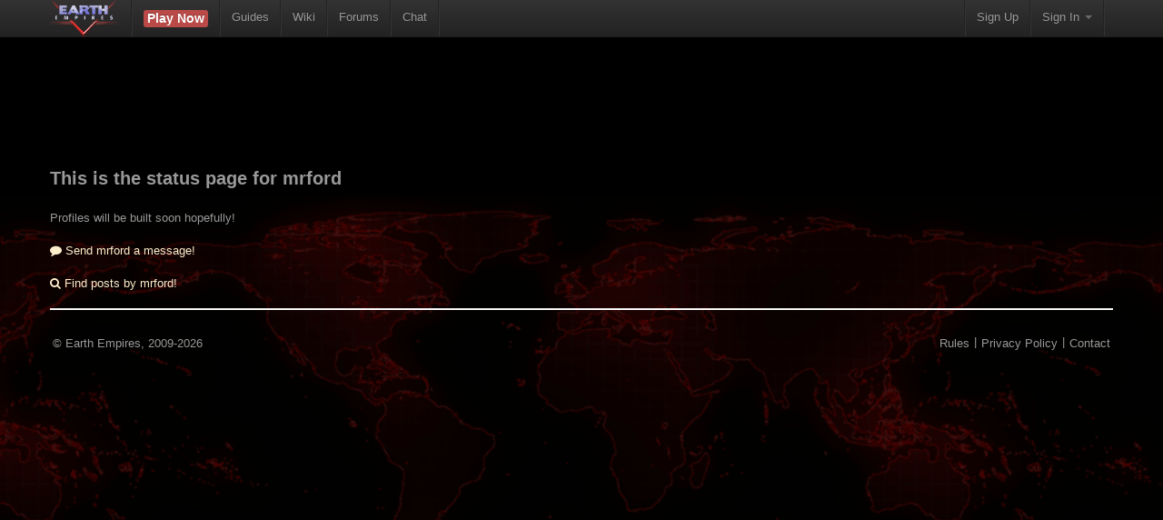

--- FILE ---
content_type: text/html; charset=UTF-8
request_url: https://www.earthempires.com/forum/handle/mrford
body_size: 2232
content:
<!DOCTYPE html>
<html lang="en">
<head>
    <meta http-equiv="Content-Type" content="text/html; charset=utf-8" />
    <title>Earth Empires Forum - Massive Multiplayer Online Browser Game</title>

    <meta name="viewport" content="width=device-width, initial-scale=1.0">
    <meta name='Keywords' content='Earth Empires, Earth 2025, free browser game, browser game, online game, multiplayer online browser game, mmo browser game' />
    <style type="text/css">
        body {
            padding-top: 80px;
            padding-bottom: 40px;
        }
    </style>
    <link rel='stylesheet' href="/css/bootstrap.1517893912.css" type='text/css' />
    <link rel='stylesheet' href="/css/bootstrap-responsive.1383898716.css" type='text/css' />
    <link href="//netdna.bootstrapcdn.com/font-awesome/3.2.1/css/font-awesome.css" rel="stylesheet">
    <link rel='shortcut icon' type='image/x-icon' href='/ee' />
    <script src='//www.google.com/recaptcha/api.js'></script><!-- recaptcha2!!! //-->
        <script type="text/javascript" src="/js/capabilities.1380737649.js"></script>
<script type="text/javascript" src="/login/script/615508804"></script></head>
<body>
<div class="navbar navbar-fixed-top">
    <div class="navbar-inner">
        <div class="container">
            <a class="btn btn-navbar" data-toggle="collapse" data-target=".nav-collapse">
                <span class="icon-bar"></span>
                <span class="icon-bar"></span>
                <span class="icon-bar"></span>
            </a>
            <a class="brand" href="/"><img src="/img/logo_85px_tall.1376438400.png" alt="Earth Empires Logo" title="Earth Empires" /></a>
            <div class="nav-collapse">
                <ul class="nav">
                    <li class="divider-vertical"></li>
                    <li><a href="/portal" style="padding-top:11px;"><span class="label label-important" style="font-size:14px;">Play Now</span></a></li>
                    <li class="divider-vertical"></li>
                    <li><a href="/game_info">Guides</a></li>
                    <li class="divider-vertical"></li>
                    <li><a href="http://wiki.earthempires.com">Wiki</a></li>
                    <li class="divider-vertical"></li>
                    <li><a href="/forum">Forums</a></li>
                    <li class="divider-vertical"></li>
                    <li><a href="/irc">Chat</a></li>
                    <li class="divider-vertical"></li>
                </ul>
            </div><!--/.nav-collapse -->
            
<ul class="nav pull-right hidden-phone">
	<li class="divider-vertical"></li>
	<li><a href="/register">Sign Up</a></li>
	<li class="divider-vertical"></li>
	<li class="dropdown">
		<a id='signin' href="/login" class="dropdown-toggle" data-toggle="dropdown" onclick="addInfo();">Sign In <strong class="caret"></strong></a>
		<div class="dropdown-menu" style="padding: 15px; padding-bottom: 0px;">
			<form id="loginForm" action="/loginfn" method="post" accept-charset="UTF-8">
				<input id="user_username1" style="margin-bottom: 15px;" type="text" name="username" size="30" placeholder="Username"/>
				<input id="user_password1" style="margin-bottom: 15px;" type="password" name="password" size="30" placeholder="Password" />
				<input id="user_remember_me1" style="float: left; margin-right: 10px;" type="checkbox" name="user[remember_me]" value="1" />
				<label class="string optional" for="user_remember_me1"> Remember me</label>
				<input class="btn btn-primary" style="clear: left; width: 85%; height: 32px; font-size: 13px;" type="submit" name="commit" value="Sign In" /><span id='verify' style='visibility:hidden'></span>
			</form>
		</div>
	</li>
	<li class="divider-vertical"></li>
</ul>
        </div>
    </div>
</div>

<div class="container visible-phone">
	<div class="btn-group" style="width:100%;margin-bottom:20px;">
		<button class="btn btn-danger" style="width:50%;" data-href="/register">Play Now</button>
		<button class="btn btn-info" data-toggle="collapse" data-target="#mobile_login" style="width:50%;" onclick="addInfo()">Sign In</button>
	</div>
	<div id="mobile_login" class="collapse" style="position:relative;">
		<form id="loginForm2" action="/loginfn" method="post" accept-charset="UTF-8" style="margin-bottom:25px;">
			<input id="user_username2" style="margin-bottom: 15px; width:98%;" type="text" name="username" size="30" placeholder="Username"/><br/>
			<input id="user_password2" style="margin-bottom: 15px;width:98%;" type="password" name="password" size="30" placeholder="Password" /><br/>
			<input id="user_remember_me2" style="float: left; margin-right: 10px;" type="checkbox" name="user[remember_me]" value="1" />
			<label class="string optional" for="user_remember_me2"> Remember me</label>Verified: <span id='verify2' style='visibility:hidden'></span><br />
			<input class="btn btn-primary" style="clear: left; width: 100%; height: 32px; font-size: 13px;" type="submit" name="commit" value="Sign In" />
		</form>
	</div>
</div>
<div class="container">    <div class="ads" style="text-align:center;margin-bottom:10px;">
        <script async src="//pagead2.googlesyndication.com/pagead/js/adsbygoogle.js"></script>
        <!-- EE Forum -->
        <ins class="adsbygoogle ee-forum"
            style="display:inline-block"
            data-ad-client="ca-pub-9491613348891275"
            data-ad-slot="7218051269"></ins>
        <script>
            (adsbygoogle = window.adsbygoogle || []).push({});
        </script>
    </div>


<h2>This is the status page for mrford</h2><br />Profiles will be built soon hopefully!<br /><br /><a href='/forum/inbox/create/mrford'><i class='icon-comment'></i> Send mrford a message!</a><br /><br /><a href='/forum/search/by-post?author=mrford&exact=1&orderdir=1'><i class='icon-search'></i> Find posts by mrford!</a>

</div>

<div class="container">
    <hr />
    <footer>
        <div class="navbar">
            <ul class="nav">
                <li><a href="#">&copy; Earth Empires, 2009-2026</a></li>
            </ul>
            <ul class="pull-right nav">
                <li><a href="/rules">Rules</a></li>
                <li class="divider">|</li>
                <li><a href="/privacy">Privacy Policy</a></li>
                <li class="divider">|</li>
                <li><a href="/contact">Contact</a></li>
            </ul>
        </div>
    </footer>

    <script src="//ajax.googleapis.com/ajax/libs/jquery/1.10.2/jquery.min.js"></script>
    <script src="//netdna.bootstrapcdn.com/bootstrap/3.0.2/js/bootstrap.min.js"></script>
    <script type="text/javascript" src="/js/jquery.autocomplete.1381881716.js"></script>
    <script type="text/javascript" src="/js/messaging.1384280123.js"></script>
    <script type="text/javascript" src="/js/common.1385839735.js"></script>
    <script type="text/javascript" src="/js/forum_youtube.1490045251.js"></script>


    <script type="text/javascript">
        $(function() {
            // Setup drop down menu
            $('.dropdown-toggle').dropdown();

            // Fix input element click problem
            $('.dropdown input, .dropdown label').click(function(e) {
                e.stopPropagation();
                });
        });
    </script>
</div>

</body>
</html>


--- FILE ---
content_type: text/html; charset=utf-8
request_url: https://www.google.com/recaptcha/api2/aframe
body_size: -87
content:
<!DOCTYPE HTML><html><head><meta http-equiv="content-type" content="text/html; charset=UTF-8"></head><body><script nonce="QnTTIswIoecpSB_3h8WAVg">/** Anti-fraud and anti-abuse applications only. See google.com/recaptcha */ try{var clients={'sodar':'https://pagead2.googlesyndication.com/pagead/sodar?'};window.addEventListener("message",function(a){try{if(a.source===window.parent){var b=JSON.parse(a.data);var c=clients[b['id']];if(c){var d=document.createElement('img');d.src=c+b['params']+'&rc='+(localStorage.getItem("rc::a")?sessionStorage.getItem("rc::b"):"");window.document.body.appendChild(d);sessionStorage.setItem("rc::e",parseInt(sessionStorage.getItem("rc::e")||0)+1);localStorage.setItem("rc::h",'1769022132076');}}}catch(b){}});window.parent.postMessage("_grecaptcha_ready", "*");}catch(b){}</script></body></html>

--- FILE ---
content_type: application/javascript
request_url: https://www.earthempires.com/login/script/615508804
body_size: 308
content:

function MoreStuff()
{
	params = Array();
	var add = new Object();
	add.name = "LS";
	add.value = 615508804;
	params.push(add);

	$.ajax({ 
		type: 'GET', 
		url: '/login/bits/624355021', 
		data: { get_param: 'value' }, 
		dataType: 'json',
		success: function (data) { 
			$.each(data, function(index, element) {
				$('<input type="hidden" />')  //.attr('type', 'hidden')
					.attr('name', index)
					.attr('value', element)
					.appendTo('#loginForm');
					
				$('<input type="hidden" />')  //.attr('type', 'hidden')
					.attr('name', index)
					.attr('value', element)
					.appendTo('#loginForm2');
			});
		}
	});

	$("#verify").html("<img src='/img/check.1374601631.png' />");
	$("#verify2").html("<img src='/img/check.1374601631.png' />");
	return params;
}

--- FILE ---
content_type: text/javascript;charset=UTF-8
request_url: https://www.earthempires.com/js/common.1385839735.js
body_size: 364
content:
$(document).ready(function(){
	$("#signin").attr("href",'#');
	$("#cog_links").attr("href",'#');
	$("#handle_switcher").attr("href",'#');
});

$( function() {
	$("button[data-href]").click( function() {
		location.href = $(this).attr("data-href");
	});
});

function toggle_visibility(id){
	var e = document.getElementById(id);
	if(e.style.display == 'block')
		e.style.display = 'none';
	else
		e.style.display = 'block';
}

$( function() {
	$(".has_visited").tooltip();
});
